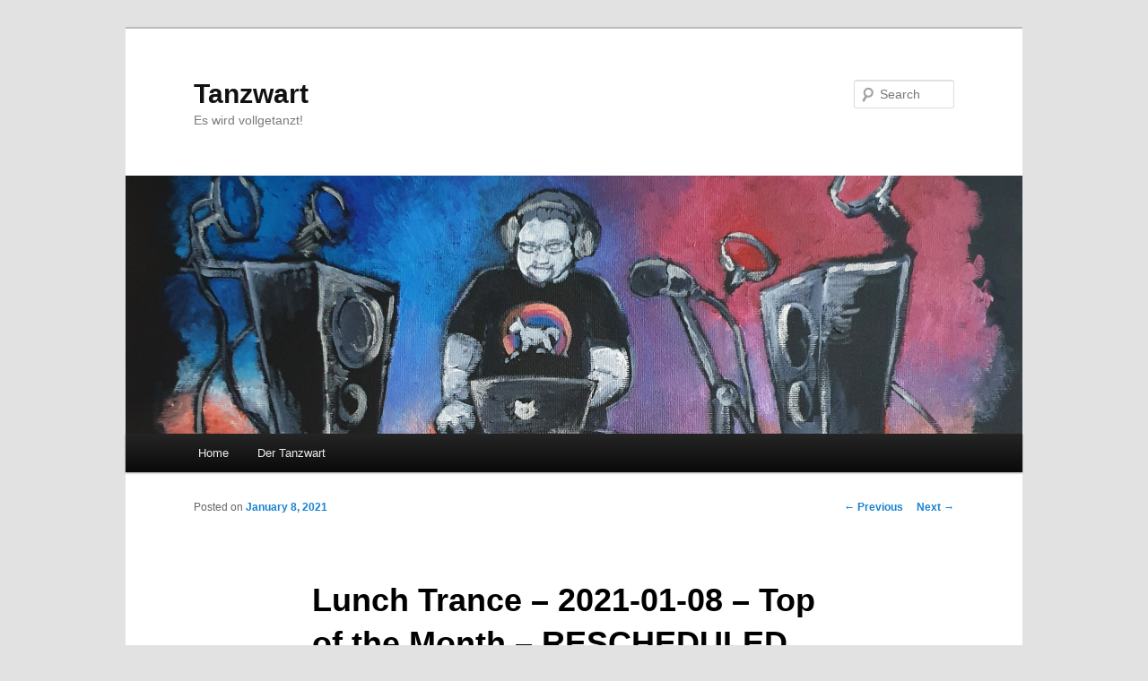

--- FILE ---
content_type: text/javascript
request_url: https://tanzwart.org/wp-content/plugins/twplayer/public/js/twplayer.js?ver=1.0.0
body_size: 650
content:
const twPlayer = (() => {

    const trackUpdateHandlers = []
    let audioPlayer
    let cuePoints
    let lastCuePoint = -1
    let seeking = 0

    const findCuePointForTime = time => {
        const cuePoint = cuePoints.filter(cuePoint => cuePoint.offset <=  time).pop()
        if (cuePoint !== undefined) {
            return cuePoint.index
        }
        return -1
    }

    const updateTrack = track => {
        for (const trackUpdateHandler of trackUpdateHandlers) {
            trackUpdateHandler((seeking !== 1) ? track.entry : null)
        }
    }

    const timeUpdated = () => {
        const currentTime = audioPlayer.currentTime
        const cuePointForTime = findCuePointForTime(currentTime)
        if ((cuePointForTime !== -1) && (cuePointForTime !== lastCuePoint)) {
            updateTrack(cuePoints[cuePointForTime])
        }
    }

    const parseOffset = offset => {
        if (offset.indexOf(':') !== -1) {
            const parts = offset.split(':').map(p => parseInt(p))
            return ((parts[parts.length - 3] ?? 0) * 3600) + ((parts[parts.length - 2] ?? 0) * 60) + (parts[parts.length - 1] ?? 0)
        }
        return parseInt(offset)
    }

    return {
        attach: elementSelector => {
            audioPlayer = document.querySelector(elementSelector)
            audioPlayer.ontimeupdate = timeUpdated
            audioPlayer.onseeking = () => { seeking = 1 }
            audioPlayer.onseeked = () => { seeking = 0 }
            audioPlayer.onplaying = () => { seeking = 0 }
        },
        loadPlaylist: playlist => {
            let index = 0
            cuePoints = playlist.map(playlistEntry => ({
                index: index++,
                offset: parseOffset(playlistEntry.offset),
                entry: playlistEntry
            }))
        },
        addTrackUpdateHandler: trackUpdateHandler => {
            trackUpdateHandlers.push(trackUpdateHandler)
        },
        jumpToOffset: offset => {
            audioPlayer.currentTime = parseOffset(offset)
        }
    }
})

